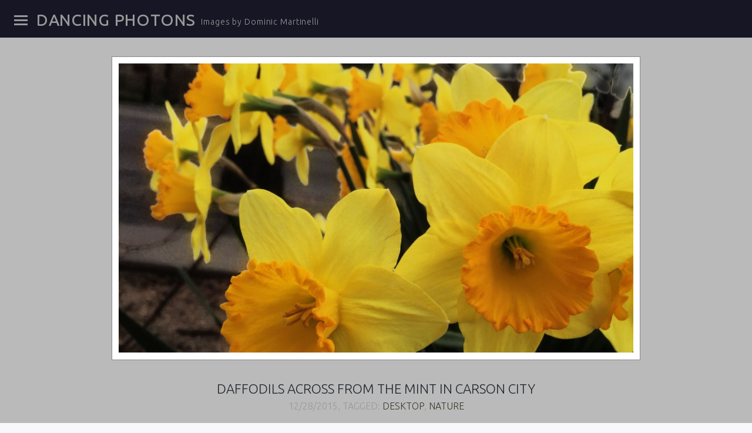

--- FILE ---
content_type: text/html; charset=UTF-8
request_url: https://www.dominicmartinelli.com/dancing-photons/daffodils-across-mint-carson-city/
body_size: 8415
content:
<!DOCTYPE html>
<html lang="en-US">
<head>
<meta charset="UTF-8">
<meta http-equiv="X-UA-Compatible" content="IE=edge,chrome=1">
<meta name="viewport" content="width=device-width, initial-scale=1">
<meta name="p:domain_verify" content="0f0f6c37511dbe24699c95304e927681"/>
<title>Daffodils across from the Mint in Carson City | </title>
<link rel="profile" href="http://gmpg.org/xfn/11">

<link href='https://fonts.googleapis.com/css?family=Ubuntu:300,300italic' rel='stylesheet' type='text/css'>

<title>Daffodils across from the Mint in Carson City &#8211; Dancing Photons</title>
<meta name='robots' content='max-image-preview:large' />
	<style>img:is([sizes="auto" i], [sizes^="auto," i]) { contain-intrinsic-size: 3000px 1500px }</style>
	<link rel='dns-prefetch' href='//maxcdn.bootstrapcdn.com' />
<link rel='dns-prefetch' href='//fonts.googleapis.com' />
<link rel="alternate" type="application/rss+xml" title="Dancing Photons &raquo; Feed" href="https://www.dominicmartinelli.com/dancing-photons/feed/" />
<link rel="alternate" type="application/rss+xml" title="Dancing Photons &raquo; Comments Feed" href="https://www.dominicmartinelli.com/dancing-photons/comments/feed/" />
<script type="text/javascript">
/* <![CDATA[ */
window._wpemojiSettings = {"baseUrl":"https:\/\/s.w.org\/images\/core\/emoji\/16.0.1\/72x72\/","ext":".png","svgUrl":"https:\/\/s.w.org\/images\/core\/emoji\/16.0.1\/svg\/","svgExt":".svg","source":{"concatemoji":"https:\/\/www.dominicmartinelli.com\/dancing-photons\/wp-includes\/js\/wp-emoji-release.min.js?ver=3223a5ce1dacba42bcf100cbd9a0d12d"}};
/*! This file is auto-generated */
!function(s,n){var o,i,e;function c(e){try{var t={supportTests:e,timestamp:(new Date).valueOf()};sessionStorage.setItem(o,JSON.stringify(t))}catch(e){}}function p(e,t,n){e.clearRect(0,0,e.canvas.width,e.canvas.height),e.fillText(t,0,0);var t=new Uint32Array(e.getImageData(0,0,e.canvas.width,e.canvas.height).data),a=(e.clearRect(0,0,e.canvas.width,e.canvas.height),e.fillText(n,0,0),new Uint32Array(e.getImageData(0,0,e.canvas.width,e.canvas.height).data));return t.every(function(e,t){return e===a[t]})}function u(e,t){e.clearRect(0,0,e.canvas.width,e.canvas.height),e.fillText(t,0,0);for(var n=e.getImageData(16,16,1,1),a=0;a<n.data.length;a++)if(0!==n.data[a])return!1;return!0}function f(e,t,n,a){switch(t){case"flag":return n(e,"\ud83c\udff3\ufe0f\u200d\u26a7\ufe0f","\ud83c\udff3\ufe0f\u200b\u26a7\ufe0f")?!1:!n(e,"\ud83c\udde8\ud83c\uddf6","\ud83c\udde8\u200b\ud83c\uddf6")&&!n(e,"\ud83c\udff4\udb40\udc67\udb40\udc62\udb40\udc65\udb40\udc6e\udb40\udc67\udb40\udc7f","\ud83c\udff4\u200b\udb40\udc67\u200b\udb40\udc62\u200b\udb40\udc65\u200b\udb40\udc6e\u200b\udb40\udc67\u200b\udb40\udc7f");case"emoji":return!a(e,"\ud83e\udedf")}return!1}function g(e,t,n,a){var r="undefined"!=typeof WorkerGlobalScope&&self instanceof WorkerGlobalScope?new OffscreenCanvas(300,150):s.createElement("canvas"),o=r.getContext("2d",{willReadFrequently:!0}),i=(o.textBaseline="top",o.font="600 32px Arial",{});return e.forEach(function(e){i[e]=t(o,e,n,a)}),i}function t(e){var t=s.createElement("script");t.src=e,t.defer=!0,s.head.appendChild(t)}"undefined"!=typeof Promise&&(o="wpEmojiSettingsSupports",i=["flag","emoji"],n.supports={everything:!0,everythingExceptFlag:!0},e=new Promise(function(e){s.addEventListener("DOMContentLoaded",e,{once:!0})}),new Promise(function(t){var n=function(){try{var e=JSON.parse(sessionStorage.getItem(o));if("object"==typeof e&&"number"==typeof e.timestamp&&(new Date).valueOf()<e.timestamp+604800&&"object"==typeof e.supportTests)return e.supportTests}catch(e){}return null}();if(!n){if("undefined"!=typeof Worker&&"undefined"!=typeof OffscreenCanvas&&"undefined"!=typeof URL&&URL.createObjectURL&&"undefined"!=typeof Blob)try{var e="postMessage("+g.toString()+"("+[JSON.stringify(i),f.toString(),p.toString(),u.toString()].join(",")+"));",a=new Blob([e],{type:"text/javascript"}),r=new Worker(URL.createObjectURL(a),{name:"wpTestEmojiSupports"});return void(r.onmessage=function(e){c(n=e.data),r.terminate(),t(n)})}catch(e){}c(n=g(i,f,p,u))}t(n)}).then(function(e){for(var t in e)n.supports[t]=e[t],n.supports.everything=n.supports.everything&&n.supports[t],"flag"!==t&&(n.supports.everythingExceptFlag=n.supports.everythingExceptFlag&&n.supports[t]);n.supports.everythingExceptFlag=n.supports.everythingExceptFlag&&!n.supports.flag,n.DOMReady=!1,n.readyCallback=function(){n.DOMReady=!0}}).then(function(){return e}).then(function(){var e;n.supports.everything||(n.readyCallback(),(e=n.source||{}).concatemoji?t(e.concatemoji):e.wpemoji&&e.twemoji&&(t(e.twemoji),t(e.wpemoji)))}))}((window,document),window._wpemojiSettings);
/* ]]> */
</script>
<style id='wp-emoji-styles-inline-css' type='text/css'>

	img.wp-smiley, img.emoji {
		display: inline !important;
		border: none !important;
		box-shadow: none !important;
		height: 1em !important;
		width: 1em !important;
		margin: 0 0.07em !important;
		vertical-align: -0.1em !important;
		background: none !important;
		padding: 0 !important;
	}
</style>
<link rel='stylesheet' id='wp-block-library-css' href='https://www.dominicmartinelli.com/dancing-photons/wp-includes/css/dist/block-library/style.min.css?ver=3223a5ce1dacba42bcf100cbd9a0d12d' type='text/css' media='all' />
<style id='classic-theme-styles-inline-css' type='text/css'>
/*! This file is auto-generated */
.wp-block-button__link{color:#fff;background-color:#32373c;border-radius:9999px;box-shadow:none;text-decoration:none;padding:calc(.667em + 2px) calc(1.333em + 2px);font-size:1.125em}.wp-block-file__button{background:#32373c;color:#fff;text-decoration:none}
</style>
<style id='global-styles-inline-css' type='text/css'>
:root{--wp--preset--aspect-ratio--square: 1;--wp--preset--aspect-ratio--4-3: 4/3;--wp--preset--aspect-ratio--3-4: 3/4;--wp--preset--aspect-ratio--3-2: 3/2;--wp--preset--aspect-ratio--2-3: 2/3;--wp--preset--aspect-ratio--16-9: 16/9;--wp--preset--aspect-ratio--9-16: 9/16;--wp--preset--color--black: #000000;--wp--preset--color--cyan-bluish-gray: #abb8c3;--wp--preset--color--white: #ffffff;--wp--preset--color--pale-pink: #f78da7;--wp--preset--color--vivid-red: #cf2e2e;--wp--preset--color--luminous-vivid-orange: #ff6900;--wp--preset--color--luminous-vivid-amber: #fcb900;--wp--preset--color--light-green-cyan: #7bdcb5;--wp--preset--color--vivid-green-cyan: #00d084;--wp--preset--color--pale-cyan-blue: #8ed1fc;--wp--preset--color--vivid-cyan-blue: #0693e3;--wp--preset--color--vivid-purple: #9b51e0;--wp--preset--gradient--vivid-cyan-blue-to-vivid-purple: linear-gradient(135deg,rgba(6,147,227,1) 0%,rgb(155,81,224) 100%);--wp--preset--gradient--light-green-cyan-to-vivid-green-cyan: linear-gradient(135deg,rgb(122,220,180) 0%,rgb(0,208,130) 100%);--wp--preset--gradient--luminous-vivid-amber-to-luminous-vivid-orange: linear-gradient(135deg,rgba(252,185,0,1) 0%,rgba(255,105,0,1) 100%);--wp--preset--gradient--luminous-vivid-orange-to-vivid-red: linear-gradient(135deg,rgba(255,105,0,1) 0%,rgb(207,46,46) 100%);--wp--preset--gradient--very-light-gray-to-cyan-bluish-gray: linear-gradient(135deg,rgb(238,238,238) 0%,rgb(169,184,195) 100%);--wp--preset--gradient--cool-to-warm-spectrum: linear-gradient(135deg,rgb(74,234,220) 0%,rgb(151,120,209) 20%,rgb(207,42,186) 40%,rgb(238,44,130) 60%,rgb(251,105,98) 80%,rgb(254,248,76) 100%);--wp--preset--gradient--blush-light-purple: linear-gradient(135deg,rgb(255,206,236) 0%,rgb(152,150,240) 100%);--wp--preset--gradient--blush-bordeaux: linear-gradient(135deg,rgb(254,205,165) 0%,rgb(254,45,45) 50%,rgb(107,0,62) 100%);--wp--preset--gradient--luminous-dusk: linear-gradient(135deg,rgb(255,203,112) 0%,rgb(199,81,192) 50%,rgb(65,88,208) 100%);--wp--preset--gradient--pale-ocean: linear-gradient(135deg,rgb(255,245,203) 0%,rgb(182,227,212) 50%,rgb(51,167,181) 100%);--wp--preset--gradient--electric-grass: linear-gradient(135deg,rgb(202,248,128) 0%,rgb(113,206,126) 100%);--wp--preset--gradient--midnight: linear-gradient(135deg,rgb(2,3,129) 0%,rgb(40,116,252) 100%);--wp--preset--font-size--small: 13px;--wp--preset--font-size--medium: 20px;--wp--preset--font-size--large: 36px;--wp--preset--font-size--x-large: 42px;--wp--preset--spacing--20: 0.44rem;--wp--preset--spacing--30: 0.67rem;--wp--preset--spacing--40: 1rem;--wp--preset--spacing--50: 1.5rem;--wp--preset--spacing--60: 2.25rem;--wp--preset--spacing--70: 3.38rem;--wp--preset--spacing--80: 5.06rem;--wp--preset--shadow--natural: 6px 6px 9px rgba(0, 0, 0, 0.2);--wp--preset--shadow--deep: 12px 12px 50px rgba(0, 0, 0, 0.4);--wp--preset--shadow--sharp: 6px 6px 0px rgba(0, 0, 0, 0.2);--wp--preset--shadow--outlined: 6px 6px 0px -3px rgba(255, 255, 255, 1), 6px 6px rgba(0, 0, 0, 1);--wp--preset--shadow--crisp: 6px 6px 0px rgba(0, 0, 0, 1);}:where(.is-layout-flex){gap: 0.5em;}:where(.is-layout-grid){gap: 0.5em;}body .is-layout-flex{display: flex;}.is-layout-flex{flex-wrap: wrap;align-items: center;}.is-layout-flex > :is(*, div){margin: 0;}body .is-layout-grid{display: grid;}.is-layout-grid > :is(*, div){margin: 0;}:where(.wp-block-columns.is-layout-flex){gap: 2em;}:where(.wp-block-columns.is-layout-grid){gap: 2em;}:where(.wp-block-post-template.is-layout-flex){gap: 1.25em;}:where(.wp-block-post-template.is-layout-grid){gap: 1.25em;}.has-black-color{color: var(--wp--preset--color--black) !important;}.has-cyan-bluish-gray-color{color: var(--wp--preset--color--cyan-bluish-gray) !important;}.has-white-color{color: var(--wp--preset--color--white) !important;}.has-pale-pink-color{color: var(--wp--preset--color--pale-pink) !important;}.has-vivid-red-color{color: var(--wp--preset--color--vivid-red) !important;}.has-luminous-vivid-orange-color{color: var(--wp--preset--color--luminous-vivid-orange) !important;}.has-luminous-vivid-amber-color{color: var(--wp--preset--color--luminous-vivid-amber) !important;}.has-light-green-cyan-color{color: var(--wp--preset--color--light-green-cyan) !important;}.has-vivid-green-cyan-color{color: var(--wp--preset--color--vivid-green-cyan) !important;}.has-pale-cyan-blue-color{color: var(--wp--preset--color--pale-cyan-blue) !important;}.has-vivid-cyan-blue-color{color: var(--wp--preset--color--vivid-cyan-blue) !important;}.has-vivid-purple-color{color: var(--wp--preset--color--vivid-purple) !important;}.has-black-background-color{background-color: var(--wp--preset--color--black) !important;}.has-cyan-bluish-gray-background-color{background-color: var(--wp--preset--color--cyan-bluish-gray) !important;}.has-white-background-color{background-color: var(--wp--preset--color--white) !important;}.has-pale-pink-background-color{background-color: var(--wp--preset--color--pale-pink) !important;}.has-vivid-red-background-color{background-color: var(--wp--preset--color--vivid-red) !important;}.has-luminous-vivid-orange-background-color{background-color: var(--wp--preset--color--luminous-vivid-orange) !important;}.has-luminous-vivid-amber-background-color{background-color: var(--wp--preset--color--luminous-vivid-amber) !important;}.has-light-green-cyan-background-color{background-color: var(--wp--preset--color--light-green-cyan) !important;}.has-vivid-green-cyan-background-color{background-color: var(--wp--preset--color--vivid-green-cyan) !important;}.has-pale-cyan-blue-background-color{background-color: var(--wp--preset--color--pale-cyan-blue) !important;}.has-vivid-cyan-blue-background-color{background-color: var(--wp--preset--color--vivid-cyan-blue) !important;}.has-vivid-purple-background-color{background-color: var(--wp--preset--color--vivid-purple) !important;}.has-black-border-color{border-color: var(--wp--preset--color--black) !important;}.has-cyan-bluish-gray-border-color{border-color: var(--wp--preset--color--cyan-bluish-gray) !important;}.has-white-border-color{border-color: var(--wp--preset--color--white) !important;}.has-pale-pink-border-color{border-color: var(--wp--preset--color--pale-pink) !important;}.has-vivid-red-border-color{border-color: var(--wp--preset--color--vivid-red) !important;}.has-luminous-vivid-orange-border-color{border-color: var(--wp--preset--color--luminous-vivid-orange) !important;}.has-luminous-vivid-amber-border-color{border-color: var(--wp--preset--color--luminous-vivid-amber) !important;}.has-light-green-cyan-border-color{border-color: var(--wp--preset--color--light-green-cyan) !important;}.has-vivid-green-cyan-border-color{border-color: var(--wp--preset--color--vivid-green-cyan) !important;}.has-pale-cyan-blue-border-color{border-color: var(--wp--preset--color--pale-cyan-blue) !important;}.has-vivid-cyan-blue-border-color{border-color: var(--wp--preset--color--vivid-cyan-blue) !important;}.has-vivid-purple-border-color{border-color: var(--wp--preset--color--vivid-purple) !important;}.has-vivid-cyan-blue-to-vivid-purple-gradient-background{background: var(--wp--preset--gradient--vivid-cyan-blue-to-vivid-purple) !important;}.has-light-green-cyan-to-vivid-green-cyan-gradient-background{background: var(--wp--preset--gradient--light-green-cyan-to-vivid-green-cyan) !important;}.has-luminous-vivid-amber-to-luminous-vivid-orange-gradient-background{background: var(--wp--preset--gradient--luminous-vivid-amber-to-luminous-vivid-orange) !important;}.has-luminous-vivid-orange-to-vivid-red-gradient-background{background: var(--wp--preset--gradient--luminous-vivid-orange-to-vivid-red) !important;}.has-very-light-gray-to-cyan-bluish-gray-gradient-background{background: var(--wp--preset--gradient--very-light-gray-to-cyan-bluish-gray) !important;}.has-cool-to-warm-spectrum-gradient-background{background: var(--wp--preset--gradient--cool-to-warm-spectrum) !important;}.has-blush-light-purple-gradient-background{background: var(--wp--preset--gradient--blush-light-purple) !important;}.has-blush-bordeaux-gradient-background{background: var(--wp--preset--gradient--blush-bordeaux) !important;}.has-luminous-dusk-gradient-background{background: var(--wp--preset--gradient--luminous-dusk) !important;}.has-pale-ocean-gradient-background{background: var(--wp--preset--gradient--pale-ocean) !important;}.has-electric-grass-gradient-background{background: var(--wp--preset--gradient--electric-grass) !important;}.has-midnight-gradient-background{background: var(--wp--preset--gradient--midnight) !important;}.has-small-font-size{font-size: var(--wp--preset--font-size--small) !important;}.has-medium-font-size{font-size: var(--wp--preset--font-size--medium) !important;}.has-large-font-size{font-size: var(--wp--preset--font-size--large) !important;}.has-x-large-font-size{font-size: var(--wp--preset--font-size--x-large) !important;}
:where(.wp-block-post-template.is-layout-flex){gap: 1.25em;}:where(.wp-block-post-template.is-layout-grid){gap: 1.25em;}
:where(.wp-block-columns.is-layout-flex){gap: 2em;}:where(.wp-block-columns.is-layout-grid){gap: 2em;}
:root :where(.wp-block-pullquote){font-size: 1.5em;line-height: 1.6;}
</style>
<link rel='stylesheet' id='load-fa-css' href='https://maxcdn.bootstrapcdn.com/font-awesome/4.7.0/css/font-awesome.min.css?ver=3223a5ce1dacba42bcf100cbd9a0d12d' type='text/css' media='all' />
<link rel='stylesheet' id='lookbook-genericons-css' href='https://www.dominicmartinelli.com/dancing-photons/wp-content/themes/lookbook/images/genericons/genericons.css?ver=1.1.1' type='text/css' media='all' />
<link rel='stylesheet' id='lookbook-magnific-popup-css' href='https://www.dominicmartinelli.com/dancing-photons/wp-content/themes/lookbook/js/magnific/magnific-popup.css?ver=1.1.1' type='text/css' media='all' />
<link rel='stylesheet' id='lookbook-style-css' href='https://www.dominicmartinelli.com/dancing-photons/wp-content/themes/lookbook_dm/style.css?ver=1.1.1' type='text/css' media='all' />
<link rel='stylesheet' id='Montserrat-css' href='https://fonts.googleapis.com/css?family=Montserrat%3A700&#038;ver=3223a5ce1dacba42bcf100cbd9a0d12d' type='text/css' media='all' />
<link rel='stylesheet' id='EB Garamond-css' href='https://fonts.googleapis.com/css?family=EB+Garamond&#038;ver=3223a5ce1dacba42bcf100cbd9a0d12d' type='text/css' media='all' />
<script type="text/javascript" src="https://www.dominicmartinelli.com/dancing-photons/wp-includes/js/jquery/jquery.min.js?ver=3.7.1" id="jquery-core-js"></script>
<script type="text/javascript" src="https://www.dominicmartinelli.com/dancing-photons/wp-includes/js/jquery/jquery-migrate.min.js?ver=3.4.1" id="jquery-migrate-js"></script>
<link rel="https://api.w.org/" href="https://www.dominicmartinelli.com/dancing-photons/wp-json/" /><link rel="alternate" title="JSON" type="application/json" href="https://www.dominicmartinelli.com/dancing-photons/wp-json/wp/v2/posts/201" /><link rel="canonical" href="https://www.dominicmartinelli.com/dancing-photons/daffodils-across-mint-carson-city/" />
<link rel='shortlink' href='https://www.dominicmartinelli.com/dancing-photons/?p=201' />
<link rel="alternate" title="oEmbed (JSON)" type="application/json+oembed" href="https://www.dominicmartinelli.com/dancing-photons/wp-json/oembed/1.0/embed?url=https%3A%2F%2Fwww.dominicmartinelli.com%2Fdancing-photons%2Fdaffodils-across-mint-carson-city%2F" />
<link rel="alternate" title="oEmbed (XML)" type="text/xml+oembed" href="https://www.dominicmartinelli.com/dancing-photons/wp-json/oembed/1.0/embed?url=https%3A%2F%2Fwww.dominicmartinelli.com%2Fdancing-photons%2Fdaffodils-across-mint-carson-city%2F&#038;format=xml" />
<script type="text/javascript">
(function(url){
	if(/(?:Chrome\/26\.0\.1410\.63 Safari\/537\.31|WordfenceTestMonBot)/.test(navigator.userAgent)){ return; }
	var addEvent = function(evt, handler) {
		if (window.addEventListener) {
			document.addEventListener(evt, handler, false);
		} else if (window.attachEvent) {
			document.attachEvent('on' + evt, handler);
		}
	};
	var removeEvent = function(evt, handler) {
		if (window.removeEventListener) {
			document.removeEventListener(evt, handler, false);
		} else if (window.detachEvent) {
			document.detachEvent('on' + evt, handler);
		}
	};
	var evts = 'contextmenu dblclick drag dragend dragenter dragleave dragover dragstart drop keydown keypress keyup mousedown mousemove mouseout mouseover mouseup mousewheel scroll'.split(' ');
	var logHuman = function() {
		if (window.wfLogHumanRan) { return; }
		window.wfLogHumanRan = true;
		var wfscr = document.createElement('script');
		wfscr.type = 'text/javascript';
		wfscr.async = true;
		wfscr.src = url + '&r=' + Math.random();
		(document.getElementsByTagName('head')[0]||document.getElementsByTagName('body')[0]).appendChild(wfscr);
		for (var i = 0; i < evts.length; i++) {
			removeEvent(evts[i], logHuman);
		}
	};
	for (var i = 0; i < evts.length; i++) {
		addEvent(evts[i], logHuman);
	}
})('//www.dominicmartinelli.com/dancing-photons/?wordfence_lh=1&hid=20AD4E78109D48B8DEDBE4F42912860E');
</script></head>

<body class="wp-singular post-template-default single single-post postid-201 single-format-standard wp-theme-lookbook wp-child-theme-lookbook_dm">

<div id="page" class="hfeed site horizontal">
<div id="mp-pusher" class="mp-pusher">
	<nav id="mp-menu" class="mp-menu">
		<h1 class="menu-toggle">Menu</h1>
		<a class="skip-link screen-reader-text" href="#content-main">Skip to content</a>
		<ul id="menu-menu-1" class="mp-level"><li id="menu-item-9" class="menu-item menu-item-type-custom menu-item-object-custom menu-item-home menu-item-9"><a href="http://www.dominicmartinelli.com/dancing-photons/">Home</a></li>
<li id="menu-item-10" class="menu-item menu-item-type-post_type menu-item-object-page menu-item-10"><a href="https://www.dominicmartinelli.com/dancing-photons/about/">About</a></li>
<li id="menu-item-21" class="menu-item menu-item-type-custom menu-item-object-custom menu-item-21"><a href="/">DM (Blog)</a></li>
</ul>	</nav><!-- #site-navigation -->
	<div id="content-main" class="site-content">
		<div id="site-branding" class="site-branding" >

			<div id="header-container" class="header-container">


                <div id="site-title-description">
				<h1 class="site-title">
					<a href="https://www.dominicmartinelli.com/dancing-photons/" title="Dancing Photons" rel="home">
				    					    		Dancing Photons				    				    	</a>
			    </h1>

                <h2 class="site-description">Images by Dominic Martinelli</h2>

            </div>

                <a href="#" id="trigger" class="genericon genericon-menu"></a>

            
            
            </div>


        </div>
		

	<div id="content" class="content-area">
		<main id="main" class="site-main" role="main">

		
			
<article id="post-201" class="post-201 post type-post status-publish format-standard has-post-thumbnail hentry category-desktop category-nature tag-carson-city tag-downtown tag-floral tag-flowers tag-nevada">
	<header class="entry-header">

        
       <p class="attachment ss-featured-image"><img width="900" height="506" src="https://www.dominicmartinelli.com/dancing-photons/files/2015/12/dm-_0016_Layer-76-900x506.jpg" class="attachment-900-thumb size-900-thumb wp-post-image" alt="" decoding="async" fetchpriority="high" srcset="https://www.dominicmartinelli.com/dancing-photons/files/2015/12/dm-_0016_Layer-76-900x506.jpg 900w, https://www.dominicmartinelli.com/dancing-photons/files/2015/12/dm-_0016_Layer-76-640x360.jpg 640w, https://www.dominicmartinelli.com/dancing-photons/files/2015/12/dm-_0016_Layer-76-1280x720.jpg 1280w, https://www.dominicmartinelli.com/dancing-photons/files/2015/12/dm-_0016_Layer-76-300x169.jpg 300w, https://www.dominicmartinelli.com/dancing-photons/files/2015/12/dm-_0016_Layer-76-800x450.jpg 800w, https://www.dominicmartinelli.com/dancing-photons/files/2015/12/dm-_0016_Layer-76.jpg 1920w" sizes="(max-width: 900px) 100vw, 900px" /></p>
        <h1 class="entry-title">Daffodils across from the Mint in Carson City</h1>
        <p style="text-align: center;">12/28/2015, Tagged: <a href="https://www.dominicmartinelli.com/dancing-photons/category/desktop/" rel="category tag">Desktop</a>, <a href="https://www.dominicmartinelli.com/dancing-photons/category/nature/" rel="category tag">Nature</a>        </p>
        

	</header><!-- .entry-header -->

	<div class="entry-content">
        <!-- content-single.php -->

        			</div><!-- .entry-content -->

	<footer class="entry-meta">

        
			</footer><!-- .entry-meta -->
</article><!-- #post-## -->

				<nav class="navigation post-navigation" role="navigation">
		<h1 class="screen-reader-text">Post navigation</h1>
		<div class="nav-links">
			<div class="nav-previous"><a href="https://www.dominicmartinelli.com/dancing-photons/carson-valley-with-clouds-and-rays-of-light/" rel="prev"><span class="meta-nav">&larr;</span> Carson Valley with clouds and rays of light</a></div><div class="nav-next"><a href="https://www.dominicmartinelli.com/dancing-photons/fire-hydrant-in-empty-field/" rel="next">Fire hydrant in empty field <span class="meta-nav">&rarr;</span></a></div>		</div><!-- .nav-links -->
	</nav><!-- .navigation -->
	
			
		
		</main><!-- #main -->
	</div><!-- #content -->


		<footer id="colophon" class="site-footer" role="contentinfo">
			<div id="footer-widgets">
		<div id="first" class="widget-area" role="complementary">
		<aside id="search-2" class="widget widget_search"><form role="search" method="get" class="search-form" action="https://www.dominicmartinelli.com/dancing-photons/">
	<label>
		<span class="screen-reader-text">Search for:</span>
		<input type="search" class="search-field" placeholder="Search &hellip;" value="" name="s">
	</label>
	<input type="submit" class="search-submit" value="Search">
</form>
</aside><aside id="rone_resources_w1-2" class="widget widget_links"><h1 class="widget-title">Galleries</h1><ul><li><a href='http://charliebgallery.com/index.asp'  class='resource-link-a'>Charlie B Gallery</a> </li></ul><h1 class="widget-title">Oraganizations</h1><ul><li><a href='http://nevadaartists.org/'  class='resource-link-a'>Nevada Artists Association</a> </li><li><a href='https://www.facebook.com/The-Artist-Group-1327274237298099/'  target="_blank"  class='resource-link-a'>The Artist Group &#8211; Reno</a> </li></ul><h1 class="widget-title">Photography</h1><ul><li><a href='https://fredhowlandphotography.com/'  target="_blank"  class='resource-link-a'>Fred Howland Photography</a> </li></ul></aside>	</div><!-- #first .widget-area -->
	
		<div id="second" class="widget-area" role="complementary">
		<aside id="tag_cloud-2" class="widget widget_tag_cloud"><h1 class="widget-title">Tags</h1><div class="tagcloud"><a href="https://www.dominicmartinelli.com/dancing-photons/tag/arizona/" class="tag-cloud-link tag-link-350 tag-link-position-1" style="font-size: 8.304347826087pt;" aria-label="Arizona (10 items)">Arizona</a>
<a href="https://www.dominicmartinelli.com/dancing-photons/tag/beach/" class="tag-cloud-link tag-link-19 tag-link-position-2" style="font-size: 9.75pt;" aria-label="beach (16 items)">beach</a>
<a href="https://www.dominicmartinelli.com/dancing-photons/tag/bird/" class="tag-cloud-link tag-link-58 tag-link-position-3" style="font-size: 9.3695652173913pt;" aria-label="bird (14 items)">bird</a>
<a href="https://www.dominicmartinelli.com/dancing-photons/tag/black-and-white/" class="tag-cloud-link tag-link-272 tag-link-position-4" style="font-size: 12.717391304348pt;" aria-label="black and white (41 items)">black and white</a>
<a href="https://www.dominicmartinelli.com/dancing-photons/tag/blue-fields/" class="tag-cloud-link tag-link-74 tag-link-position-5" style="font-size: 12.565217391304pt;" aria-label="Blue FIelds (39 items)">Blue FIelds</a>
<a href="https://www.dominicmartinelli.com/dancing-photons/tag/california/" class="tag-cloud-link tag-link-18 tag-link-position-6" style="font-size: 14.695652173913pt;" aria-label="California (74 items)">California</a>
<a href="https://www.dominicmartinelli.com/dancing-photons/tag/capitol/" class="tag-cloud-link tag-link-185 tag-link-position-7" style="font-size: 8pt;" aria-label="capitol (9 items)">capitol</a>
<a href="https://www.dominicmartinelli.com/dancing-photons/tag/capitol-park/" class="tag-cloud-link tag-link-186 tag-link-position-8" style="font-size: 11.119565217391pt;" aria-label="Capitol Park (25 items)">Capitol Park</a>
<a href="https://www.dominicmartinelli.com/dancing-photons/tag/carson-city/" class="tag-cloud-link tag-link-6 tag-link-position-9" style="font-size: 21.010869565217pt;" aria-label="Carson City (512 items)">Carson City</a>
<a href="https://www.dominicmartinelli.com/dancing-photons/tag/construction/" class="tag-cloud-link tag-link-174 tag-link-position-10" style="font-size: 9.1413043478261pt;" aria-label="construction (13 items)">construction</a>
<a href="https://www.dominicmartinelli.com/dancing-photons/tag/danica/" class="tag-cloud-link tag-link-194 tag-link-position-11" style="font-size: 9.5217391304348pt;" aria-label="Danica (15 items)">Danica</a>
<a href="https://www.dominicmartinelli.com/dancing-photons/tag/dayton/" class="tag-cloud-link tag-link-13 tag-link-position-12" style="font-size: 8.8369565217391pt;" aria-label="Dayton (12 items)">Dayton</a>
<a href="https://www.dominicmartinelli.com/dancing-photons/tag/downtown/" class="tag-cloud-link tag-link-49 tag-link-position-13" style="font-size: 21.010869565217pt;" aria-label="downtown (517 items)">downtown</a>
<a href="https://www.dominicmartinelli.com/dancing-photons/tag/eureka/" class="tag-cloud-link tag-link-312 tag-link-position-14" style="font-size: 9.9782608695652pt;" aria-label="Eureka (17 items)">Eureka</a>
<a href="https://www.dominicmartinelli.com/dancing-photons/tag/fall/" class="tag-cloud-link tag-link-119 tag-link-position-15" style="font-size: 8.8369565217391pt;" aria-label="fall (12 items)">fall</a>
<a href="https://www.dominicmartinelli.com/dancing-photons/tag/floral/" class="tag-cloud-link tag-link-48 tag-link-position-16" style="font-size: 10.739130434783pt;" aria-label="floral (22 items)">floral</a>
<a href="https://www.dominicmartinelli.com/dancing-photons/tag/flowers/" class="tag-cloud-link tag-link-34 tag-link-position-17" style="font-size: 13.402173913043pt;" aria-label="flowers (50 items)">flowers</a>
<a href="https://www.dominicmartinelli.com/dancing-photons/tag/holga/" class="tag-cloud-link tag-link-337 tag-link-position-18" style="font-size: 14.010869565217pt;" aria-label="Holga (61 items)">Holga</a>
<a href="https://www.dominicmartinelli.com/dancing-photons/tag/hoover-dam/" class="tag-cloud-link tag-link-348 tag-link-position-19" style="font-size: 8.304347826087pt;" aria-label="Hoover Dam (10 items)">Hoover Dam</a>
<a href="https://www.dominicmartinelli.com/dancing-photons/tag/idaho/" class="tag-cloud-link tag-link-366 tag-link-position-20" style="font-size: 8.304347826087pt;" aria-label="Idaho (10 items)">Idaho</a>
<a href="https://www.dominicmartinelli.com/dancing-photons/tag/indian-hills/" class="tag-cloud-link tag-link-4 tag-link-position-21" style="font-size: 11.728260869565pt;" aria-label="Indian Hills (30 items)">Indian Hills</a>
<a href="https://www.dominicmartinelli.com/dancing-photons/tag/klamath/" class="tag-cloud-link tag-link-316 tag-link-position-22" style="font-size: 8.304347826087pt;" aria-label="Klamath (10 items)">Klamath</a>
<a href="https://www.dominicmartinelli.com/dancing-photons/tag/lake-tahoe/" class="tag-cloud-link tag-link-108 tag-link-position-23" style="font-size: 11.271739130435pt;" aria-label="Lake Tahoe (26 items)">Lake Tahoe</a>
<a href="https://www.dominicmartinelli.com/dancing-photons/tag/las-vegas/" class="tag-cloud-link tag-link-347 tag-link-position-24" style="font-size: 9.9782608695652pt;" aria-label="Las Vegas (17 items)">Las Vegas</a>
<a href="https://www.dominicmartinelli.com/dancing-photons/tag/lucas/" class="tag-cloud-link tag-link-179 tag-link-position-25" style="font-size: 9.75pt;" aria-label="Lucas (16 items)">Lucas</a>
<a href="https://www.dominicmartinelli.com/dancing-photons/tag/mills-park/" class="tag-cloud-link tag-link-157 tag-link-position-26" style="font-size: 9.9782608695652pt;" aria-label="Mills Park (17 items)">Mills Park</a>
<a href="https://www.dominicmartinelli.com/dancing-photons/tag/minneapolis/" class="tag-cloud-link tag-link-245 tag-link-position-27" style="font-size: 11.652173913043pt;" aria-label="Minneapolis (29 items)">Minneapolis</a>
<a href="https://www.dominicmartinelli.com/dancing-photons/tag/minnesota/" class="tag-cloud-link tag-link-246 tag-link-position-28" style="font-size: 12.336956521739pt;" aria-label="Minnesota (36 items)">Minnesota</a>
<a href="https://www.dominicmartinelli.com/dancing-photons/tag/mississippi/" class="tag-cloud-link tag-link-241 tag-link-position-29" style="font-size: 8.304347826087pt;" aria-label="Mississippi (10 items)">Mississippi</a>
<a href="https://www.dominicmartinelli.com/dancing-photons/tag/mountains/" class="tag-cloud-link tag-link-39 tag-link-position-30" style="font-size: 8.6086956521739pt;" aria-label="mountains (11 items)">mountains</a>
<a href="https://www.dominicmartinelli.com/dancing-photons/tag/nevada/" class="tag-cloud-link tag-link-5 tag-link-position-31" style="font-size: 22pt;" aria-label="Nevada (696 items)">Nevada</a>
<a href="https://www.dominicmartinelli.com/dancing-photons/tag/nicaragua/" class="tag-cloud-link tag-link-73 tag-link-position-32" style="font-size: 12.79347826087pt;" aria-label="Nicaragua (42 items)">Nicaragua</a>
<a href="https://www.dominicmartinelli.com/dancing-photons/tag/redwoods/" class="tag-cloud-link tag-link-24 tag-link-position-33" style="font-size: 8pt;" aria-label="redwoods (9 items)">redwoods</a>
<a href="https://www.dominicmartinelli.com/dancing-photons/tag/reno/" class="tag-cloud-link tag-link-145 tag-link-position-34" style="font-size: 15.684782608696pt;" aria-label="Reno (101 items)">Reno</a>
<a href="https://www.dominicmartinelli.com/dancing-photons/tag/river/" class="tag-cloud-link tag-link-242 tag-link-position-35" style="font-size: 9.1413043478261pt;" aria-label="river (13 items)">river</a>
<a href="https://www.dominicmartinelli.com/dancing-photons/tag/river-walk/" class="tag-cloud-link tag-link-207 tag-link-position-36" style="font-size: 9.75pt;" aria-label="river walk (16 items)">river walk</a>
<a href="https://www.dominicmartinelli.com/dancing-photons/tag/san-rafael-park/" class="tag-cloud-link tag-link-193 tag-link-position-37" style="font-size: 11.04347826087pt;" aria-label="San Rafael Park (24 items)">San Rafael Park</a>
<a href="https://www.dominicmartinelli.com/dancing-photons/tag/santa-cruz/" class="tag-cloud-link tag-link-25 tag-link-position-38" style="font-size: 9.75pt;" aria-label="Santa Cruz (16 items)">Santa Cruz</a>
<a href="https://www.dominicmartinelli.com/dancing-photons/tag/sunset/" class="tag-cloud-link tag-link-42 tag-link-position-39" style="font-size: 9.3695652173913pt;" aria-label="sunset (14 items)">sunset</a>
<a href="https://www.dominicmartinelli.com/dancing-photons/tag/the-bridge/" class="tag-cloud-link tag-link-10 tag-link-position-40" style="font-size: 11.119565217391pt;" aria-label="The Bridge (25 items)">The Bridge</a>
<a href="https://www.dominicmartinelli.com/dancing-photons/tag/the-gap-2015/" class="tag-cloud-link tag-link-143 tag-link-position-41" style="font-size: 10.282608695652pt;" aria-label="The Gap 2015 (19 items)">The Gap 2015</a>
<a href="https://www.dominicmartinelli.com/dancing-photons/tag/tree/" class="tag-cloud-link tag-link-31 tag-link-position-42" style="font-size: 11.880434782609pt;" aria-label="tree (31 items)">tree</a>
<a href="https://www.dominicmartinelli.com/dancing-photons/tag/trees/" class="tag-cloud-link tag-link-99 tag-link-position-43" style="font-size: 8.304347826087pt;" aria-label="trees (10 items)">trees</a>
<a href="https://www.dominicmartinelli.com/dancing-photons/tag/twin-falls/" class="tag-cloud-link tag-link-365 tag-link-position-44" style="font-size: 8pt;" aria-label="Twin Falls (9 items)">Twin Falls</a>
<a href="https://www.dominicmartinelli.com/dancing-photons/tag/west-side/" class="tag-cloud-link tag-link-334 tag-link-position-45" style="font-size: 9.1413043478261pt;" aria-label="West side (13 items)">West side</a></div>
</aside>	</div><!-- #second .widget-area -->
	
		<div id="third" class="widget-area" role="complementary">
		<aside id="categories-2" class="widget widget_categories"><h1 class="widget-title">Categories</h1>
			<ul>
					<li class="cat-item cat-item-50"><a href="https://www.dominicmartinelli.com/dancing-photons/category/abstract/">Abstract</a>
</li>
	<li class="cat-item cat-item-226"><a href="https://www.dominicmartinelli.com/dancing-photons/category/animals/">Animals</a>
</li>
	<li class="cat-item cat-item-62"><a href="https://www.dominicmartinelli.com/dancing-photons/category/artwork/">Artwork</a>
</li>
	<li class="cat-item cat-item-16"><a href="https://www.dominicmartinelli.com/dancing-photons/category/beach/">Beach</a>
</li>
	<li class="cat-item cat-item-11"><a href="https://www.dominicmartinelli.com/dancing-photons/category/church/">Church</a>
</li>
	<li class="cat-item cat-item-45"><a href="https://www.dominicmartinelli.com/dancing-photons/category/desktop/">Desktop</a>
</li>
	<li class="cat-item cat-item-172"><a href="https://www.dominicmartinelli.com/dancing-photons/category/event/">Event</a>
</li>
	<li class="cat-item cat-item-380"><a href="https://www.dominicmartinelli.com/dancing-photons/category/fantasy/">Fantasy</a>
</li>
	<li class="cat-item cat-item-23"><a href="https://www.dominicmartinelli.com/dancing-photons/category/forest/">Forest</a>
</li>
	<li class="cat-item cat-item-368"><a href="https://www.dominicmartinelli.com/dancing-photons/category/historical/">Historical</a>
</li>
	<li class="cat-item cat-item-32"><a href="https://www.dominicmartinelli.com/dancing-photons/category/landscape/">Landscape</a>
</li>
	<li class="cat-item cat-item-29"><a href="https://www.dominicmartinelli.com/dancing-photons/category/nature/">Nature</a>
</li>
	<li class="cat-item cat-item-35"><a href="https://www.dominicmartinelli.com/dancing-photons/category/portrait/">Portrait</a>
</li>
	<li class="cat-item cat-item-109"><a href="https://www.dominicmartinelli.com/dancing-photons/category/product/">Product</a>
</li>
	<li class="cat-item cat-item-2"><a href="https://www.dominicmartinelli.com/dancing-photons/category/street-photography/">Street Photography</a>
</li>
	<li class="cat-item cat-item-200"><a href="https://www.dominicmartinelli.com/dancing-photons/category/structures/">Structures</a>
</li>
			</ul>

			</aside>	</div><!-- #third .widget-area -->
	</div><!-- #footer-widgets -->


			<div class="site-info">
                <div id="site-description2" style="text-transform: uppercase; color: #d4c99b ;display: block;font-size: 1em;padding-right: 2em;">ART AND PHOTOGRAPHY OF DOMINIC MARTINELLI</div>
                &copy; 2026 <a href="http://dominicmartinelli.com" target="_blank">Dominic Martinelli</a>
                			<!--
				Proudly powered by				<a href="http://wordpress.org/" rel="generator">WordPress</a>.
				Theme: <a href="http://graphpaperpress.com/themes/lookbook">Lookbook</a> by <a href="http://graphpaperpress.com" rel="designer">Graph Paper Press</a>.			-->
            </div><!-- .site-info -->
		</footer><!-- #colophon -->
	</div><!-- #page -->
</div><!-- #content -->
</div>
<script type="speculationrules">
{"prefetch":[{"source":"document","where":{"and":[{"href_matches":"\/dancing-photons\/*"},{"not":{"href_matches":["\/dancing-photons\/wp-*.php","\/dancing-photons\/wp-admin\/*","\/dancing-photons\/files\/*","\/dancing-photons\/wp-content\/*","\/dancing-photons\/wp-content\/plugins\/*","\/dancing-photons\/wp-content\/themes\/lookbook_dm\/*","\/dancing-photons\/wp-content\/themes\/lookbook\/*","\/dancing-photons\/*\\?(.+)"]}},{"not":{"selector_matches":"a[rel~=\"nofollow\"]"}},{"not":{"selector_matches":".no-prefetch, .no-prefetch a"}}]},"eagerness":"conservative"}]}
</script>
<script type="text/javascript" src="https://www.dominicmartinelli.com/dancing-photons/wp-content/themes/lookbook/js/navigation.js?ver=1.1.1" id="lookbook-navigation-js"></script>
<script type="text/javascript" src="https://www.dominicmartinelli.com/dancing-photons/wp-content/themes/lookbook/js/skip-link-focus-fix.js?ver=1.1.1" id="lookbook-skip-link-focus-fix-js"></script>
<script type="text/javascript" src="https://www.dominicmartinelli.com/dancing-photons/wp-content/themes/lookbook/js/magnific/jquery.magnific-popup.js?ver=1.1.1" id="lookbook-magnific-popup-js"></script>
<script type="text/javascript" src="https://www.dominicmartinelli.com/dancing-photons/wp-content/themes/lookbook/js/main.js?ver=1.1.1" id="lookbook-mainjs-js"></script>
<script type="text/javascript" src="https://www.dominicmartinelli.com/dancing-photons/wp-content/themes/lookbook/js/vertical.js?ver=1.1.1" id="lookbook-verticaljs-js"></script>

</body>
</html><pre>Array
(
    [type] => 2
    [message] => Undefined array key "display_parentcategory"
    [file] => /home/dominicmartinell/public_html/wp-content/plugins/rone-resources/includes/rone-resources-widgets.php
    [line] => 44
)


--- FILE ---
content_type: text/css
request_url: https://www.dominicmartinelli.com/dancing-photons/wp-content/themes/lookbook_dm/style.css?ver=1.1.1
body_size: 1813
content:
/*
 * Lookbook Dominic Martinelli
 *
 * @package   Lookbook_Child_DM
 * @author    Tim Russell <githubber@timrussell.com>
 * @copyright Copyright (c) 2014.
 * @license   GPL-2.0+
 *
 * @wordpress-theme
 * Theme Name:      Lookbook Dominic Martinelli
 * Theme URI:       http://www.timrussell.com/wordpress-themes
 * Description:     For Dancing Photons, Modified By Russell
 * Version:         20160316.1
 * Author:          Tim Russell
 * Author URI:      http://www.timrussell.com/
 * License:         GPL-2.0+
 * License URI:     http://www.gnu.org/licenses/gpl-2.0.html
 * Text Domain:     lookbook_dm
 * Domain Path:
 * Bitbucket Theme URI: https://bitbucket.com/tdavidrussell/lookbook_dm
 * Bitbucket Branch:    master
 * Tags: lookbook
 *
 * Template: lookbook
 */
/** import the parent css **/
@import url("../lookbook/style.css");

/** russell refined site font and colors **/
body, button, input, select, textarea {
    font-family: 'Ubuntu', sans-serif;
    background-color: #f8f7fa;
    color: #3b392d;
}

h1, h2, h3, h4, h5, h6 {
    clear: both;
    font-family: 'Ubuntu', sans-serif;
}

p {
    margin: 0;
}

/** fix spacing issue, when th body slides up**/
.site-branding {
    min-height: 60px;
    background-color: #23282d;
    color: #d4c99b;
}

.header-container {
    background-color: #23282d;
}

h1.site-title a {
    text-decoration: none;
    color: #999999;
    letter-spacing: 0.0625em;
}

h1.site-title a:hover {
    text-decoration: none;
    color: #d4c99b;
    letter-spacing: 0.0625em;
}

h2.site-description {
    letter-spacing: 0.0625em;
    font-family: 'Ubuntu', sans-serif;

}

#trigger {
    color: #999999;
}

h2.entry-title a {
    color: #d4c99b;
}

@media screen and (max-width: 480px) {
    div.site-description2 {
        display: none;
    }
}

header.page-header, header.entry-header {
    /* padding: 0 20px; */
}

#content-main {
    /*background-color: white;*/
    background-color: #bababa;
}

.content-area {
    font-size: 16px;
    /*background-color: white;*/
    background-color: #bababa;
}

.entry-title {
    color: #23282d;
}

.entry-content p {
    margin-bottom: 1.4em;
    padding: 0 2em;
}

.entry-header {
    color: #23282d;
}

.entry-content a {
    color: #888888;
}

.entry-content a:hover {
    color: #000000;
}

.entry-meta {
    padding: 0 3em;
}

/** drop content down, adds spacing to the top of content area **/
.site-main {
    margin-top: 0;
}

/** center image on a single page and add spacing to the top of**/
.ss-featured-image {
    margin-top: 1em;
    text-align: center;

}

/** remove space above the single image **/
.single #content, .page #content, .single #sell-media-single {
    margin: 0 10%;
}

/** Add border around the image, don't like **/
.ss-featured-image img {
}

p.ss-featured-image img {
    background-color: #fff;
    border: 1px solid #888;
    padding: .7em;
    /*
     -webkit-box-shadow: inset 1px 0px 5px 4px rgba(0,0,0,0.75);
     -moz-box-shadow: inset 1px 0px 5px 4px rgba(0,0,0,0.75);
     box-shadow: inset 1px 0px 5px 4px rgba(0,0,0,0.75);

    -webkit-box-shadow: inset 0px 5px 20px -5px rgba(0, 0, 0, 0.75);
    -moz-box-shadow: inset 0px 5px 20px -5px rgba(0, 0, 0, 0.75);
    box-shadow: inset 0px 5px 20px -5px rgba(0, 0, 0, 0.75);
     */
}

/** change the font size of the post title, was way to big... **/
h1.entry-title {
    padding: 0;
    font-size: 1.4em;
}

a {
    color: #3b392d;
    text-decoration: none;
}

a:hover {
    color: #000000;
    text-decoration: none;
}

form textarea {

}

button, input[type="button"], input[type="reset"], input[type="submit"] {
    /* border: 2px solid #333; */
    cursor: pointer;
    -webkit-appearance: button;
    font-size: 14px;
    text-transform: uppercase;
    line-height: 1.3;
    padding: 0.7em 1em;
    transition: border-color 0.3s ease-in, background-color 0.2s ease-in, color 0.2s ease-in;
    font-family: 'Ubuntu', sans-serif;
    border: 1px solid #a3a3a3;

}

input[type="text"], input[type="email"], input[type="url"], input[type="password"], input[type="search"], textarea {
    color: #666;
    border: 1px solid #a3a3a3;
}

nav.navigation a, .sell-media-prev-next span, .sell-media-pagination-container .page-numbers {
    border: 1px solid #CCCCCC;

}

.news-article {
    margin: 2em auto;
}

#footer-widgets {
    margin-top: 1em;
    /* background-color: #d3ccb9; */
    -webkit-box-shadow: inset 2px 5px 5px -2px rgba(0, 0, 0, 0.75);
    -moz-box-shadow: inset 2px 5px 5px -2px rgba(0, 0, 0, 0.75);
    box-shadow: inset 2px 5px 5px -2px rgba(0, 0, 0, 0.75);
    background-color: #d3ccb9;
}

#footer-widgets aside {
    padding: 1em 0;
}
#footer-widgets .quotescollection-quote p{
    font-size: .8em;
}

#footer-widgets li a {
    color: #3b392d;
    font-size: .8em;
    text-decoration: none;
}

#footer-widgets a:hover {
    color: #a89e71;

    font-size: .8em;
    text-decoration: underline;
}

.widget {
    margin: 0;
}

.widget-title {
    font-size: 1em;
    color: #3b392d;
}

.site-info {
    background-color: #23282d;
    color: #a89e71;
}

.site-info a {
    color: #cccccc;
    text-decoration: none;
}

.grid-item {
    /*
    -webkit-box-shadow: 3px 5px 5px -2px rgba(0,0,0,0.75);
    -moz-box-shadow: 3px 5px 5px -2px rgba(0,0,0,0.75);
    box-shadow: 3px 5px 5px -2px rgba(0,0,0,0.75);
    */
    -webkit-box-shadow: 0px 4px 20px 2px rgba(0, 0, 0, 0.75);
    -moz-box-shadow: 0px 4px 20px 2px rgba(0, 0, 0, 0.75);
    box-shadow: 0px 4px 20px 2px rgba(0, 0, 0, 0.75);
}

.wpcf7-text, .wpcf7-textarea, .wpcf7-captchar {
    background-color: #eee !important;
    border: none !important;
    width: 100% !important;
    -moz-border-radius: 0 !important;
    -webkit-border-radius: 0 !important;
    border-radius: 0 !important;
    font-size: 14px;
    color: #999 !important;
    padding: 16px !important;
    -moz-box-sizing: border-box;
    -webkit-box-sizing: border-box;
    box-sizing: border-box;
}

.wpcf7-submit {
    color: rgba(0, 0, 0, 0.59) !important;
    margin: 8px auto 0;
    cursor: pointer;
    font-size: 20px;
    font-weight: 500;
    -moz-border-radius: 3px;
    -webkit-border-radius: 3px;
    border-radius: 3px;
    padding: 6px 20px;
    line-height: 1.7em;
    background: transparent;
    border: 2px solid;
    -webkit-font-smoothing: antialiased;
    -moz-osx-font-smoothing: grayscale;
    -moz-transition: all 0.2s;
    -webkit-transition: all 0.2s;
    transition: all 0.2s;
    margin-bottom: 2em;
}

.wpcf7-submit:hover {
    background-color: #eee;
    border-color: #eee;
    padding: 6px 20px !important;
}

@media (max-width: 980px) {
    h1.site-title {
        font-size: 1em;
        padding-top: .4em;

    }

}

/*Dominic's Changes*/

nav.navigation {background-color: transparent !important;}
.site-info{background-color: #171625; }
.header-container {background-color: #171625;}

--- FILE ---
content_type: text/css
request_url: https://www.dominicmartinelli.com/dancing-photons/wp-content/themes/lookbook/style.css
body_size: 7811
content:
/*
Theme Name: Lookbook
Theme URI: http://graphpaperpress.com/themes/lookbook
Author: Graph Paper Press
Author URI: http://graphpaperpress.com
Description: Lookbook is a mosaic styled photography portfolio theme for WordPress.
Version: 1.1.1
License: GNU General Public License
License URI: license.txt
Text Domain: lookbook
Domain Path: /languages/
Tags: gray, white, light, one-column, four-columns, fluid-layout, responsive-layout, custom-background, custom-header, featured-images, theme-options, threaded-comments, translation-ready, photoblogging, custom-menu
*/


/* =Reset
-------------------------------------------------------------- */

html, body, div, span, applet, object, iframe,
h1, h2, h3, h4, h5, h6, p, blockquote, pre,
a, abbr, acronym, address, big, cite, code,
del, dfn, em, font, ins, kbd, q, s, samp,
small, strike, strong, sub, sup, tt, var,
dl, dt, dd, ol, ul, li,
fieldset, form, label, legend,
table, caption, tbody, tfoot, thead, tr, th, td {
    border: 0;
    font-family: inherit;
    font-style: inherit;
    font-weight: inherit;
    margin: 0;
    outline: 0;
    padding: 0;
    vertical-align: baseline;
}
html {
    font-size: 62.5%; /* Corrects text resizing oddly in IE6/7 when body font-size is set using em units http://clagnut.com/blog/348/#c790 */
    overflow-y: scroll; /* Keeps page centered in all browsers regardless of content height */
    -webkit-text-size-adjust: 100%; /* Prevents iOS text size adjust after orientation change, without disabling user zoom */
    -ms-text-size-adjust:     100%; /* www.456bereastreet.com/archive/201012/controlling_text_size_in_safari_for_ios_without_disabling_user_zoom/ */
}
*,
*:before,
*:after { /* apply a natural box layout model to all elements; see http://www.paulirish.com/2012/box-sizing-border-box-ftw/ */
    -webkit-box-sizing: border-box; /* Not needed for modern webkit but still used by Blackberry Browser 7.0; see http://caniuse.com/#search=box-sizing */
    -moz-box-sizing:    border-box; /* Still needed for Firefox 28; see http://caniuse.com/#search=box-sizing */
    box-sizing:         border-box;
}
body {
    background: #eee;
}
article,
aside,
details,
figcaption,
figure,
footer,
header,
main,
nav,
section {
    display: block;
}
ol, ul {
    list-style: none;
}
table { /* tables still need 'cellspacing="0"' in the markup */
    border-collapse: separate;
    border-spacing: 0;
}
caption, th, td {
    font-weight: normal;
    text-align: left;
}
blockquote:before, blockquote:after,
q:before, q:after {
    content: "";
}
blockquote, q {
    quotes: "" "";
}
a:focus {
    outline: thin dotted;
}
a:hover,
a:active {
    outline: 0;
}
a img {
    border: 0;
}


/* =Global
----------------------------------------------- */

body,
button,
input,
select,
textarea {
    color: #404040;
    font-family: 'EB Garamond', sans-serif;
    font-size: 18px;
    line-height: 1.6;
}

/* Headings */
h1, h2, h3, h4, h5, h6 {
    clear: both;
    font-family: Montserrat, sans-serif;
}
h1 {
    font-size: 26px;
    font-size: 2.6rem;
}
h2 {
    font-size: 24px;
    font-size: 2.4rem;
}
h3 {
    font-size: 22px;
    font-size: 2.2rem;
}
h4 {
    font-size: 20px;
    font-size: 2rem;
}
hr {
    background-color: #ccc;
    border: 0;
    height: 1px;
    margin-bottom: 1.5em;
}

/* Text elements */
p {
    margin-bottom: 1.5em;
}
ul, ol {
    margin: 0 0 1.5em 3em;
}
ul {
    list-style: disc;
}
ol {
    list-style: decimal;
}
li > ul,
li > ol {
    margin-bottom: 0;
    margin-left: 1.5em;
}
dt {
    font-weight: bold;
}
dd {
    margin: 0 1.5em 1.5em;
}
b, strong {
    font-weight: bold;
}
dfn, cite, em, i {
    font-style: italic;
}
blockquote {
    margin: 0 1.5em;
}
address {
    margin: 0 0 1.5em;
}
pre {
    background: #eee;
    font-family: "Courier 10 Pitch", Courier, monospace;
    font-size: 15px;
    font-size: 1.5rem;
    line-height: 1.6;
    margin-bottom: 1.6em;
    max-width: 100%;
    overflow: auto;
    padding: 1.6em;
}
code, kbd, tt, var {
    font: 15px Monaco, Consolas, "Andale Mono", "DejaVu Sans Mono", monospace;
}
abbr, acronym {
    border-bottom: 1px dotted #666;
    cursor: help;
}
mark, ins {
    background: #fff9c0;
    text-decoration: none;
}
sup,
sub {
    font-size: 75%;
    height: 0;
    line-height: 0;
    position: relative;
    vertical-align: baseline;
}
sup {
    bottom: 1ex;
}
sub {
    top: .5ex;
}
small {
    font-size: 75%;
}
big {
    font-size: 125%;
}
figure {
    margin: 0;
}
table {
    margin: 0 0 1.5em;
    width: 100%;
}
th {
    font-weight: bold;
    border-top: 2px solid #333;
    border-bottom: 2px solid #333;
    padding: 5px 0;
}
td {
    border-bottom: 1px solid #333;
    padding: 5px 0;
}
img {
    height: auto; /* Make sure images are scaled correctly. */
    max-width: 100%; /* Adhere to container width. */
}
button,
input,
select,
textarea {
    font-size: 100%; /* Corrects font size not being inherited in all browsers */
    margin: 0; /* Addresses margins set differently in IE6/7, F3/4, S5, Chrome */
    vertical-align: baseline; /* Improves appearance and consistency in all browsers */
    *vertical-align: middle; /* Improves appearance and consistency in all browsers */
}
button,
input[type="button"],
input[type="reset"],
input[type="submit"] {
    border: 2px solid #333;
    cursor: pointer; /* Improves usability and consistency of cursor style between image-type 'input' and others */
    -webkit-appearance: button; /* Corrects inability to style clickable 'input' types in iOS */
    font-size: 14px;
    font-size: 1.4rem;
    text-transform: uppercase;
    line-height: 1.3;
    padding: 0.7em 1em;
    transition: border-color 0.3s ease-in, background-color 0.2s ease-in, color 0.2s ease-in;
    font-family: Montserrat;
}
form button:hover,
form input[type="button"]:hover,
form input[type="reset"]:hover,
form input[type="submit"]:hover {
    border-color: #111;
    background-color: #111;
    color: #fff;
}
input[type="checkbox"],
input[type="radio"] {
    padding: 0; /* Addresses excess padding in IE8/9 */
}
input[type="search"] {
    -webkit-appearance: textfield; /* Addresses appearance set to searchfield in S5, Chrome */
    -webkit-box-sizing: content-box; /* Addresses box sizing set to border-box in S5, Chrome (include -moz to future-proof) */
    -moz-box-sizing:    content-box;
    box-sizing:         content-box;
}
input[type="search"]::-webkit-search-decoration { /* Corrects inner padding displayed oddly in S5, Chrome on OSX */
    -webkit-appearance: none;
}
button::-moz-focus-inner,
input::-moz-focus-inner { /* Corrects inner padding and border displayed oddly in FF3/4 www.sitepen.com/blog/2008/05/14/the-devils-in-the-details-fixing-dojos-toolbar-buttons/ */
    border: 0;
    padding: 0;
}
input[type="text"],
input[type="email"],
input[type="url"],
input[type="password"],
input[type="search"],
textarea {
    color: #666;
    border: 2px solid #333;
}
input[type="text"]:focus,
input[type="email"]:focus,
input[type="url"]:focus,
input[type="password"]:focus,
input[type="search"]:focus,
textarea:focus {
    color: #111;
}
input[type="text"],
input[type="email"],
input[type="url"],
input[type="password"],
input[type="search"] {
    padding: 3px;
}
textarea {
    overflow: auto; /* Removes default vertical scrollbar in IE6/7/8/9 */
    padding-left: 3px;
    vertical-align: top; /* Improves readability and alignment in all browsers */
    width: 98%;
}

/* Links */
a {
    color: #666;
    transition: color 0.3s ease-in;
}
a:hover,
a:focus,
a:active {
    color: #111;
}

/* Alignment */
.alignleft {
    display: inline;
    float: left;
    margin-right: 1.5em;
}
.alignright {
    display: inline;
    float: right;
    margin-left: 1.5em;
}
.aligncenter {
    clear: both;
    display: block;
    margin: 0 auto;
}

/* Text meant only for screen readers */
.screen-reader-text {
    clip: rect(1px, 1px, 1px, 1px);
    position: absolute !important;
}

.screen-reader-text:hover,
.screen-reader-text:active,
.screen-reader-text:focus {
    background-color: #f1f1f1;
    border-radius: 3px;
    box-shadow: 0 0 2px 2px rgba(0, 0, 0, 0.6);
    clip: auto !important;
    color: #21759b;
    display: block;
    font-size: 14px;
    font-weight: bold;
    height: auto;
    left: 5px;
    line-height: normal;
    padding: 15px 23px 14px;
    text-decoration: none;
    top: 5px;
    width: auto;
    z-index: 100000; /* Above WP toolbar */
}

/* Clearing */
.clear:before,
.clear:after,
.entry-content:before,
.entry-content:after,
.comment-content:before,
.comment-content:after,
.site-header:before,
.site-header:after,
.site-content:before,
.site-content:after,
.site-footer:before,
.site-footer:after {
    content: '';
    display: table;
}

.clear:after,
.entry-content:after,
.comment-content:after,
.site-header:after,
.site-content:after,
.site-footer:after {
    clear: both;
}


/* =Header
----------------------------------------------- */

#masthead {
    margin: 12px 12px 0;
    background: #fff;
    padding-top: 3em;
    display: none;
}
.site-branding {
    overflow: hidden;
    padding: 0;
    background-color: #fff;
    min-height: 70px;
    width: 100%;
    background-repeat: no-repeat;
    background-size: cover;
}
.header-container {
    position: fixed;
    z-index: 9;
    width: 100%;
    background: rgba(255,255,255,1);
    left: 0;
}
#site-title-description {
    margin-left: 1.5em;
    margin-top: 6px;
    padding: 15px;
    float: left;
}
header.page-header,
header.entry-header {
    padding: 20px;
    text-transform: uppercase;
    color: #999;
    margin-top: 0;
}
.page-template-page-blog-php header.page-header {
    background-color: transparent;
}
.archive h2.page-title,
.search h2.page-title {
    display: inline;
    font-size: 12px;
    margin-left: 40px;
}
.search-no-results header.page-header,
.error-404 header.page-header {
    background-color: transparent;
    text-align: center;
    padding: 20px;
    padding-top: 5em;
}
.search-no-results .page-content,
.error-404 .page-content {
    text-align: center;
    padding: 5%;
    min-height: 400px;
}
body.attachment .attachment {
    text-align: center
}
input.search-submit {
    padding: 7px 10px 6px;
    vertical-align: top;
}
img.header-image {
    display: block;
}
h1.site-title {
    font-size: 1.5em;
    text-transform: uppercase;
    font-weight: normal;
    line-height: 1;
    font-weight: bold;
    letter-spacing: -3px;
    float: left;
    margin-right: 10px;
    margin-left: 20px;
}
h1.site-title a {
    text-decoration: none;
    color: #666;
}
h1.site-title a:hover {
    color: #111;
}
h1.site-title img {
    max-height: 30px;
}
h2.site-description {
    font-size: 1.4rem;
    color: #999;
    font-family: 'EB Garamond', sans-serif;
    display: inline;
}


/* =Menu
----------------------------------------------- */

.main-navigation ul {
    list-style: none;
    margin: 0;
    padding-left: 0;
}
.main-navigation li {
    float: left;
    position: relative;
}
.main-navigation a {
    display: block;
    text-decoration: none;
    padding: 0;
    border-bottom: 2px solid #eee;
    margin: 0 10px;
    color: #999;
    font-size: 0.8em;
    text-transform: uppercase;
}
.main-navigation a:hover {
    border-bottom: 2px solid #999;
    background: transparent;
}
.main-navigation ul ul {
    display: none;
    float: left;
    left: 10px;
    position: absolute;
    top: 1.2em;
    z-index: 99999;
    background: #fff;
    border-top: 2px solid #666;
}
.main-navigation ul ul ul {
    left: 100%;
    top: 0;
    border: none;
}
.main-navigation ul ul a {
    width: 200px;
    text-transform: none;
    padding: 8px 10px;
    border: none;
    margin: 0;
}
.main-navigation ul ul a:hover {
    border: none;
    background: #eee;
    color: #666;
}
.main-navigation ul ul li {
}
.main-navigation ul ul li:hover > a {
    background: #eee;
}
.main-navigation ul ul :hover > a {
}
.main-navigation ul ul a:hover {
}
.main-navigation ul li:hover > ul {
    display: block;
}
.main-navigation .current_page_item a,
.main-navigation .current-menu-item a {
}
.genericon-menu {
    position: absolute;
    top: 0px;
    left: 0px;
}
a.menu-icon {
    top: 18px;
    position: absolute;
    left: 15px;
    color: #999;
}
a.menu-icon:hover {
    color: #111;
}
.home a.menu-icon,
.archive a.menu-icon  {
    position: absolute;
    top: 10px;
    left: 12px;
}
#trigger {
    padding: 12px;
    width: 47px;
    height: 47px;
    font-size: 23px;
    margin-top: 11px;
    margin-left: 12px;
}


/* = Push Menu
----------------------------------------------- */

.mp-pusher {
    position: relative;
    left: 0;
    height: 100%;
}
.mp-menu {
    position: fixed; /* we can't use fixed here :( */
    top: 0;
    left: 0;
    z-index: 1;
    width: 300px;
    height: 100%;
    -webkit-transform: translate3d(-100%, 0, 0);
    -moz-transform: translate3d(-100%, 0, 0);
    transform: translate3d(-100%, 0, 0);
}
.mp-level {
    position: absolute;
    top: 0;
    left: 0;
    width: 100%;
    height: 100%;
    background: #2e2e2e;
    -webkit-transform: translate3d(-100%, 0, 0);
    -moz-transform: translate3d(-100%, 0, 0);
    transform: translate3d(-100%, 0, 0);
    /* overflow-y: auto; */
}
/* overlays for pusher and for level that gets covered */
.mp-pusher::after,
.mp-level::after,
.mp-level::before {
    position: absolute;
    top: 0;
    right: 0;
    width: 0;
    height: 0;
    content: '';
    opacity: 0;
}
.mp-pusher::after,
.mp-level::after {
    background: rgba(0,0,0,0.3);
    -webkit-transition: opacity 0.3s, width 0.1s 0.3s, height 0.1s 0.3s;
    -moz-transition: opacity 0.3s, width 0.1s 0.3s, height 0.1s 0.3s;
    transition: opacity 0.3s, width 0.1s 0.3s, height 0.1s 0.3s;
}
.mp-level::after {
    z-index: -1;
}
.mp-pusher.mp-pushed::after,
.mp-level.mp-level-overlay::after {
    width: 100%;
    height: 100%;
    opacity: 1;
    -webkit-transition: opacity 0.3s;
    -moz-transition: opacity 0.3s;
    transition: opacity 0.3s;
}
.mp-level.mp-level-overlay {
    cursor: pointer;
}
.mp-level.mp-level-overlay.mp-level::before {
    width: 100%;
    height: 100%;
    background: transparent;
    opacity: 1;
}
.mp-pusher,
.mp-level, .header-container, .mp-menu {
    -webkit-transition: all 0.5s;
    -moz-transition: all 0.5s;
    transition: all 0.5s;
}
/* overlap */
.mp-overlap .mp-level.mp-level-open {
    box-shadow: 1px 0 2px rgba(0,0,0,0.2);
    -webkit-transform: translate3d(-40px, 0, 0);
    -moz-transform: translate3d(-40px, 0, 0);
    transform: translate3d(-40px, 0, 0);
}
/* First level */
.mp-menu > .mp-level,
.mp-menu > .mp-level.mp-level-open,
.mp-menu.mp-overlap > .mp-level,
.mp-menu.mp-overlap > .mp-level.mp-level-open {
    box-shadow: none;
    -webkit-transform: translate3d(0, 0, 0);
    -moz-transform: translate3d(0, 0, 0);
    transform: translate3d(0, 0, 0);
}
/* cover */
.mp-cover .mp-level.mp-level-open {
    -webkit-transform: translate3d(0, 0, 0);
    -moz-transform: translate3d(0, 0, 0);
    transform: translate3d(0, 0, 0);
}
.mp-cover .mp-level.mp-level-open > ul > li > .mp-level:not(.mp-level-open) {
    -webkit-transform: translate3d(-100%, 0, 0);
    -moz-transform: translate3d(-100%, 0, 0);
    transform: translate3d(-100%, 0, 0);
}
/* content style */
.mp-menu ul {
    margin: 0;
    padding: 0;
    list-style: none;
}
.mp-menu h2 {
    margin: 0;
    padding: 1em;
    color: rgba(0,0,0,0.4);
    text-shadow: 0 0 1px rgba(0,0,0,0.1);
    font-weight: 300;
}
.mp-menu.mp-overlap h2::before {
    position: absolute;
    top: 0;
    right: 0;
    margin-right: 8px;
    line-height: 1.8;
    opacity: 0;
    -webkit-transition: opacity 0.3s, -webkit-transform 0.1s 0.3s;
    -moz-transition: opacity 0.3s, -moz-transform 0.1s 0.3s;
    transition: opacity 0.3s, transform 0.1s 0.3s;
    -webkit-transform: translateX(-100%);
    -moz-transform: translateX(-100%);
    transform: translateX(-100%);
}
.mp-menu.mp-cover h2 {
    text-transform: uppercase;
    font-weight: 700;
    letter-spacing: 1px;
}
.mp-overlap .mp-level.mp-level-overlay > h2::before {
    opacity: 1;
    -webkit-transition: -webkit-transform 0.3s, opacity 0.3s;
    -moz-transition: -moz-transform 0.3s, opacity 0.3s;
    transition: transform 0.3s, opacity 0.3s;
    -webkit-transform: translateX(0);
    -moz-transform: translateX(0);
    transform: translateX(0);
}
.mp-menu ul li > a {
    display: block;
    padding: 0.7em 1em 0.7em 1.8em;
    outline: none;
    box-shadow: inset 0 -1px rgba(0,0,0,0.2);
    -webkit-transition: background 0.3s, box-shadow 0.3s, color 0.3s;
    -moz-transition: background 0.3s, box-shadow 0.3s, color 0.3s;
    transition: background 0.3s, box-shadow 0.3s, color 0.3s;
    color: #999;
    text-decoration: none;
}
.mp-menu ul li::before {
    position: absolute;
    left: 10px;
    z-index: -1;
    color: rgba(0,0,0,0.2);
    line-height: 3.5;
}
.mp-level > ul > li:first-child > a {
    box-shadow: inset 0 -1px rgba(0,0,0,0.2), inset 0 1px rgba(0,0,0,0.2);
}
.mp-menu ul li a:hover,
.mp-level > ul > li:first-child > a:hover, li.mp-sub-menu-hover:hover > a {
    background: rgba(0,0,0,0.2);
    box-shadow: inset 0 -1px rgba(0,0,0,0);
    color: #fff;
}
.mp-menu .mp-level.mp-level-overlay > ul > li > a,
.mp-level.mp-level-overlay > ul > li:first-child > a {
    box-shadow: inset 0 -1px rgba(0,0,0,0);
}
.mp-back {
    background: rgba(0,0,0,0.1);
    outline: none;
    color: #999;
    text-transform: none;
    letter-spacing: 1px;
    font-weight: normal;
    text-decoration: none;
    display: block;
    padding: 1em;
    position: relative;
    box-shadow: inset 0 1px rgba(0,0,0,0.1);
    -webkit-transition: background 0.3s;
    -moz-transition: background 0.3s;
    transition: background 0.3s;
    text-align: right;
    padding-right: 35px;
}
.mp-sub-menu {
    cursor: pointer;
    float: left;
    margin: 9px 0 5px;
    padding: 4px 6px;
    color: #999;
}
.mp-sub-menu:before {
    content: '\f430';
    font-family: 'Genericons';
}
.mp-sub-menu:hover {
    color: #fff !important;
}
.mp-back::after {
    font-family: 'Genericons';
    position: absolute;
    content: '\f452';
    right: 10px;
    padding-top: 2px;
}
.mp-back:hover {
    color: #fff
}
.mp-menu .mp-level.mp-level-overlay > .mp-back,
.mp-menu .mp-level.mp-level-overlay > .mp-back::after {
    background: transparent;
    box-shadow: none;
    color: transparent;
}
/* Fallback example for browsers that don't support 3D transforms (and no JS fallback) */
/* We'll show the first level only */
.no-csstransforms3d .mp-pusher,
.no-js .mp-pusher {
    padding-left: 300px;
}
.no-csstransforms3d .mp-menu .mp-level,
.no-js .mp-menu .mp-level {
    display: none;
}
.no-csstransforms3d .mp-menu > .mp-level,
.no-js .mp-menu > .mp-level {
    display: block;
}
.mp-menu ul li.genericon {
    height: auto;
    font-size: 18px;
    width: 100%;
}
.mp-menu ul li.genericon:before {
    left: 30px;
    font-size: 28px;
    line-height: 1.9;
    color: #ccc;
}
.mp-menu ul li.genericon > a {
    font-weight: normal;
    line-height: 1.6;
    padding: 0.7em 1em 0.7em 3.8em;
    font-family: 'EB Garamond';
    -webkit-font-smoothing: auto;
}


/* =Content
----------------------------------------------- */

#content {
    display: block;
    position: relative;
}
.archive #content,
.search #content {
/*    margin-top: 1.35em;   */
}
/* Image loading effect */
#content .grid, .archive .sell-media-grid {
    display: block;
    float: left;
    opacity: 0;
}
#content .grid.shown,
.no-js #content .grid ,
.no-cssanimations #content .grid, .archive .sell-media-grid.shown {
    opacity: 1;
}

#content .grid a,
#content .grid img,
.archive .sell-media-grid a,
.archive .sell-media-grid img {
    outline: none;
    border: none;
    display: block;
    max-width: 100%;
}

/* Effect 2: Move Up */
#content .grid.animate, .archive .sell-media-grid.animate {
    -webkit-transform: translateY(200px);
    -moz-transform: translateY(200px);
    transform: translateY(200px);
    -webkit-animation: moveUp 0.65s ease forwards;
    -moz-animation: moveUp 0.65s ease forwards;
    animation: moveUp 0.65s ease forwards;
}

@-webkit-keyframes moveUp {
    to { -webkit-transform: translateY(0); opacity: 1; }
}

@-moz-keyframes moveUp {
    to { -moz-transform: translateY(0); opacity: 1; }
}

@keyframes moveUp {
    to { transform: translateY(0); opacity: 1; }
}

.single #content,
.page #content,
.single #sell-media-single {
    margin: 30px 10%;
}
.sell-media {
    width: auto;
}
.sell-media-meta h1.entry-title {
    text-align: left;
    padding: 0;
}
#sell-media-single #content-main {
    margin-top: 3em;
}
.sell-media-postmeta {
    margin-bottom: 3em;
}
.sell-media-widget-item-warp {
    width: 14%;
    margin-top: 10px;
}
.sell-media .sell-media-grid-container {
    position: relative;
    width:100%;
    height:100%;
    float:left;
    margin-bottom:3.3em;
}
.sell-media-content img {
    margin-bottom: 2em;
}
.sell-media-search {
    max-width: 60%;
    margin-auto;
}
.sell-media-search-form {
    z-index: 1;
}

.page-template-page-sellmedia-php #content {
    margin: 0;
}
.single .entry-content,
.page .entry-content {
    margin: 2em 0 0;
}
.single footer.entry-meta,
.page footer.entry-meta {
    margin-bottom: 4em;
}
.search .entry-content {
    margin: 0;
}
.single .gallery,
.page .gallery {
    margin: 0 -12.5%;
}
p img {
    margin-bottom: 1.5em;
}
.sticky {
}
.byline,
.updated {
    display: none;
}
.single .byline,
.group-blog .byline {
    display: inline;
}
.page-links {
    clear: both;
    margin: 0 0 1.5em;
}
.home .entry-content,
.home .grid {
    margin: 0;
}
.home article .entry-content img {
    display: block
}
.navigation {
    clear: both;
}
h1.entry-title {
    font-size: 40px;
    font-size: 4rem;
    text-align: center;
    padding: 50px 50px 0;
    text-transform: uppercase;
    overflow: hidden;
    clear: both;
}
h2.entry-title {
    text-align: center;
    margin-top: 2em;
}
h2.entry-title a {
    text-transform: uppercase;
    text-decoration: none;
}
footer.entry-meta {
    font-size: 14px;
    font-size: 1.4rem;
}
#page {
    overflow: hidden;
}
#content-main {
  margin: 0 auto;
  position: relative;
}

/* clearfix */
#content-main:after {
  content: ' ';
  display: block;
  clear: both;
}
.entry-content .gallery {
    position: relative;
}
.entry-content .gallery:after {
    clear: both;
}
.grid-item {
    position: relative;
}
.post-meta {
    bottom: 0;
    display: table-cell;
    overflow: hidden;
    padding: 0;
    position: absolute;
    top: 0;
    vertical-align: middle;
    width: 100%;
}
.post-meta .title-wrapper {
    display: table;
    height: 100%;
    width: 100%;
    opacity: 0;
}
#content .grid h1.image-title {
    display: table;
    height: 100%;
    text-transform: uppercase;
    width: 100%;
    font-size: 2rem;
    font-weight: normal;
}
article.grid, .gallery-item.grid, div.grid {
    background-color: #111;
}
#content .grid h1.image-title a {
    text-decoration: none;
    color: #fff;
    display: table-cell;
    vertical-align: middle;
    text-align: center;
    position: relative;
    padding: 10%;
}
p.lookbook,
p.sell-media-buy {
    margin: 0 auto;
    width: 80px;
    position: absolute;
    left: 5px;
    bottom: 5px;
    color: #fff;
    z-index: 2;
    opacity: 0;
}
.sell-media-buy-text {
    font-size: 12px;
    color: #fff;
    text-transform: uppercase;
    float: left;
    text-decoration: none;
}
.sell-media .sell-media-grid .add-to-lightbox,
.sell-media .sell-media-grid .remove-lightbox {
    left: 25px;
}
.sell-media-lightbox {
    position: relative;
    margin-left: 17px;
}
.sell-media-text:before,
.add-to-lightbox:before,
.remove-lightbox:before {
    font-family: 'Genericons';
    content: '\f447';
    font-size: 1.6rem;
    line-height: 1;
    left: -17px;
    top: 2px;
    position: absolute;
    top: 0px;
}
.add-to-lightbox:before {
    content: '\f405';
    transform:rotate(45deg);
    -ms-transform:rotate(45deg); /* IE 9 */
    -webkit-transform:rotate(45deg); /* Opera, Chrome, and Safari */
    top: 8px;
}
.add-to-lightbox.saved-to-lightbox:before,
.remove-lightbox:before {
    content: '\f405';
    transform:rotate(0deg);
    -ms-transform:rotate(0deg); /* IE 9 */
    -webkit-transform:rotate(0deg); /* Opera, Chrome, and Safari */
    top: 8px;
}
p.sell-media-lightbox {
    position: relative;
    left: 12px;
}
.sell-media .sell-media-grid .add-to-lightbox,
.sell-media .sell-media-grid .remove-lightbox,
.sell-media .sell-media-grid .sell-media-text {
    font-size: 1.2rem;
}
a.gpp-lookbook-add,
.gpp-lookbook-remove,
.gpp-lookbook-remove-all,
.gpp-lookbook-link {
    font-weight: normal;
    text-decoration: none;
    font-size: 15px;
    font-size: 1.5rem;
    color: #fff;
}
.gpp-lookbook-remove-all,
.gpp-lookbook-link {
    margin-left: 20px;
    float: none !important;
    color: #666;
}
.gpp-lookbook-remove-all:hover,
.gpp-lookbook-link:hover {
    color: #111;
}
.gpp-lookbook .entry-header {
    width: 270px;
    margin: 0 auto;
}
.gpp-lookbook.lookbook-form .entry-header {
    width: auto;
    overflow: hidden;
}
.gpp-lookbook.lookbook-form .entry-header .gpp-lookbook-remove-all {
    width: 100px;
    margin: 0 auto;
}
#lookbook {
    position: relative;
    clear: both;
    margin: 0 -12.5%;
}
#lookbook .grid {
    width: auto;
}

#lookbook-menu,
#lookbook-checkout {
    opacity: 0.5;
    position: relative;
    float: right;
    margin: 19px 25px;
    background-color: #fff;
    box-shadow: 0px 0px 2px rgba(0,0,0,0.3);
    padding: 0px 10px;
    border-radius: 5px;
    line-height: 1;
    cursor: pointer;
}
#lookbook-checkout{
    margin-left: 0;
}
#lookbook-menu a {
    text-decoration: none;
    font-size: 14px;
    font-size: 1.4rem;
}
#lookbook-menu.lookbook-menu-hide {
    display: none;
}
#lookbook-menu .genericon.genericon-category,
#lookbook-checkout .genericon.genericon-cart {
    color: #333;
    font-size: 30px;
    height: 32px;
    width: 29px;
}
#lookbook-checkout .genericon.genericon-cart {
    font-size: 24px;
    padding-top: 4px;
}
#lookbook-checkout {
    float: right;
}
#gpp_lookbook_submit {
    margin-left: 55px;
}
.gpp-lookbook {
    text-align: center;
}
.gpp-lookbook-link a {
    color: #444;
}
#content #gpp_lookbook_form .gpp-lookbook-description {
    margin-bottom: 2em;
}
#gpp_lookbook_form label {
    display: block;
}
.lookbook-counter,
.menu-cart-items {
    padding: 3px;
    border-radius: 50%;
    background-color: #c00;
    min-width: 20px;
    height: 20px;
    position: absolute;
    top: -10px;
    right: -10px;
    font-size: 11px;
    font-size: 1.1rem;
    color: #fff;
    text-align: center;
    line-height: 1.3;
    font-family: Monsterrat, Arial;
}
.genericon.genericon-category,
.genericon.genericon-checkmark,
.genericon.genericon-cart {
    padding: 1px;
    font-size: 23px;
    font-size: 2.3rem;
    float: left;
    color: #fff;
    width: 25px;
}
.genericon.genericon-cart {
    height: 24px;
    font-size: 20px;
    padding: 0;
}
.genericon.genericon-trash,
.genericon.genericon-cloud-download {
    padding: 5px 3px 3px;
    font-size: 20px;
    font-size: 2rem
    width: 25px;
    height: 22px;
    margin-right: 8px;
}
.gpp-lookbook-link {
    margin-left: 0 !important;
}


/* =Asides
----------------------------------------------- */

.blog .format-aside .entry-title,
.archive .format-aside .entry-title {
    display: none;
}


/* =Media
----------------------------------------------- */

.page-content img.wp-smiley,
.entry-content img.wp-smiley,
.comment-content img.wp-smiley {
    border: none;
    margin-bottom: 0;
    margin-top: 0;
    padding: 0;
}
.wp-caption {
    margin-bottom: 1.5em;
    max-width: 100%;
}
.wp-caption img[class*="wp-image-"] {
    display: block;
    margin: 1.2% auto 0;
    max-width: 100%;
}
.wp-caption-text {
    text-align: center;
    font-size: 16px;
    font-size: 1.6rem;
}
.wp-caption .wp-caption-text {
    margin: 0.8075em 0;
}
.site-main .gallery {
    margin-bottom: 1.5em;
}
.gallery-caption {
}
.site-main .gallery a img {
    border: none;
    height: auto;
    display: block;
}
.site-main .gallery dd {
    margin: 0;
}
.site-main .gallery-columns-4 .gallery-item {
}
.site-main .gallery-columns-4 .gallery-item img {
}

/* Make sure embeds and iframes fit their containers */
embed,
iframe,
object {
    max-width: 100%;
}


/* =Navigation
----------------------------------------------- */

.site-main [class*="navigation"] {
    margin: 1.5em 0 1.5em;
    overflow: hidden;
    font-size: 15px;
    font-size: 1.5rem;
}
[class*="navigation"] .nav-previous {
    float: left;
    width: 49%;
    margin-right: 0.5%;
    margin-bottom: 30px;
}
[class*="navigation"] .nav-next {
    width: 49%;
    float: right;
    margin-left: 0.5%;
    text-align: right;
}
nav.navigation {
    background-color: #ddd;
    overflow: hidden;
    display: block;
    padding: 18px;
}
.page-template-page-blog-php  nav.navigation {
    background-color: transparent;
}
.page-template-page-blog-php article.hentry:before {
    border-top: 2px solid #666;
    width: 100px;
    content: " ";
    display: block;
    margin: 0 auto;
}
.single nav.navigation {
    background-color: transparent;
    margin-bottom: 5em;
}
nav.navigation a,
.sell-media-prev-next span,
.sell-media-pagination-container .page-numbers {
    padding: 10px 20px;
    text-decoration: none;
    text-transform: uppercase;
    font-size: 12px;
    font-size: 1.2rem;
    transition: border-color 0.3s ease;
    border: 2px solid #666;
}
nav.navigation a:hover {
    border-color: #111;
}
.sell-media-prev-next a {
    text-decoration: none;
}
.sell-media-pagination-container  {
    display: block;
    margin: 10px auto 25px;
    /*position: absolute;
    bottom: -2em;*/
    width: 100%;
    padding: 0;
    margin: 0;
}
.sell-media-pagination-container .page-numbers  {
    font-size: 14px;
    padding: 4px 10px;
}
.post-type-archive-sell_media_item #content {
    margin-bottom: 400px;
}


/* =Comments
----------------------------------------------- */

#comments {
    margin-bottom: 4em;
}
h2.comments-title {
    font-size: 20px;
    font-size: 2rem;
    margin: 2em 0;
}
h3#reply-title {
    font-size: 20px;
    font-size: 2rem;
    margin-bottom: 20px;
    text-transform: uppercase;
}
.comment-content a {
    word-wrap: break-word;
}
.bypostauthor {
}
#respond {
    margin-top: 8em;
}
#comments article {
    border: none;
}
p.form-allowed-tags,
p.form-allowed-tags code {
    font-size: 12px;
    font-size: 2rem;
}
#commentform label {
    width: 70px;
    display: inline-block;
}
#commentform .comment-form-comment label {
    margin-bottom: 0.8em;
    display: block;
}
.required {
    color: #c00;
}
#comment-nav-below {
    clear: both;
    padding: 10px 0;
    overflow: hidden;
    margin: 3em 0;
}
#respond {
    clear: both;
}
.commentlist {
    margin: 0;
}
.commentlist li.comment,
.commentlist li.pingback {
    list-style: none;
}
.commentlist .avatar {
    border-radius: 50%;
    -moz-border-radius: 50%;
    -webkit-border-radius: 50%;
    float: left;
    margin-right: 20px;
}
.commentmetadata {
    font-size: 13px;
    font-size: 1.3rem;
}
cite.fn {
    font-weight: bold;
    font-style: normal;
}
.comment-content {
    margin-left: 112px;
    margin-top: 5px;
}
.reply {
    margin-left: 112px;
    font-size: 13px;
    font-size: 1.3rem;
    margin-bottom: 2.5em;
}
.comment-content p:last-child {
    margin-bottom: 0;
}
.comment ul.children {
    margin-left: 10%;
}
.form-allowed-tags {
    display: none;
}
p.nocomments {
    font-style: italic;
    margin-top: 5em;
    text-align: center;
}


/* =Widgets
----------------------------------------------- */

#footer-widgets {
    overflow: hidden;
    background-color: #ccc;
}
#footer-widgets .widget-area {
    width: 26.66667%;
    margin-left: 5%;
    float: left;
}
#footer-widgets .widget-area:last-child {
    margin-right: 5%;
}
#footer-widgets aside {
    padding: 3em 0;
    font-size: 16px;
    font-size: 1.6rem;
}
#footer-widgets aside ul {
    margin-left: 0;
    list-style: none;
}
.widget {
    margin: 0 0 1.5em;
}
/* Make sure select elements fit in widgets */
.widget select {
    max-width: 100%;
}
/* Search widget */
.widget_search .search-submit {
    display: none;
}
.sell-media-search-form-inner {
    max-width: 290px;
    width: auto;
}
.triangle {
    top: 15px;
    left: 177px;
}
#s {
    padding-right: 20px;
    float: left;
    margin-right: 5px;
    margin-bottom: 5px;
}
#searchsubmit {
    float: left;
    padding: 5px 12px;
}
.sell-media-search-options {
    width: 194px;
    top: 32px;
}

.site-info {
    text-align: center;
    background-color: #333;
    padding: 20px;
    font-size: 13px;
    font-size: 1.3rem;
    color: #aaa;
}
.site-info a {
    color: #aaa;
}
.site-info a:hover {
    color: #ccc;
}
#colophon {
    clear: both;
}

/* Sell Media Search */
.site-branding .sell-media-search {
    clear: none;
    float: left;
}
.site-branding .wp-advanced-search {
    padding: 0;
    margin: 0;
    border: 0;
    background: #fff;
    width: 300px;
}
.site-branding .wpas-search_query input[type=text],
.site-branding .wpas-submit input[type=submit] {
    height: 30px;
    padding: 4px;
}
.site-branding .wpas-search-field {
    width: 55%;
}
.site-branding .wpas-search_query input[type=text] {
    border-right: 1px solid #ccc;
}
.site-branding .wpas-field {
    margin: 0 10px;
}


/* =Infinite Scroll
----------------------------------------------- */

/* Globally hidden elements when Infinite Scroll is supported and in use. */
.infinite-scroll .paging-navigation, /* Older / Newer Posts Navigation (always hidden) */
.infinite-scroll.neverending .site-footer { /* Theme Footer (when set to scrolling) */
    display: none;
}

/* When Infinite Scroll has reached its end we need to re-display elements that were hidden (via .neverending) before */
.infinity-end.neverending .site-footer {
    display: block;
}

@media screen and (max-width: 768px) {
    #footer-widgets .widget-area {
        display: block;
        width: 100%;
    }
}

@media screen and (max-width: 480px), (max-height: 480px) {
    .mp-level {
        overflow: auto;
    }
    h2.site-description {
        display: none;
    }
}